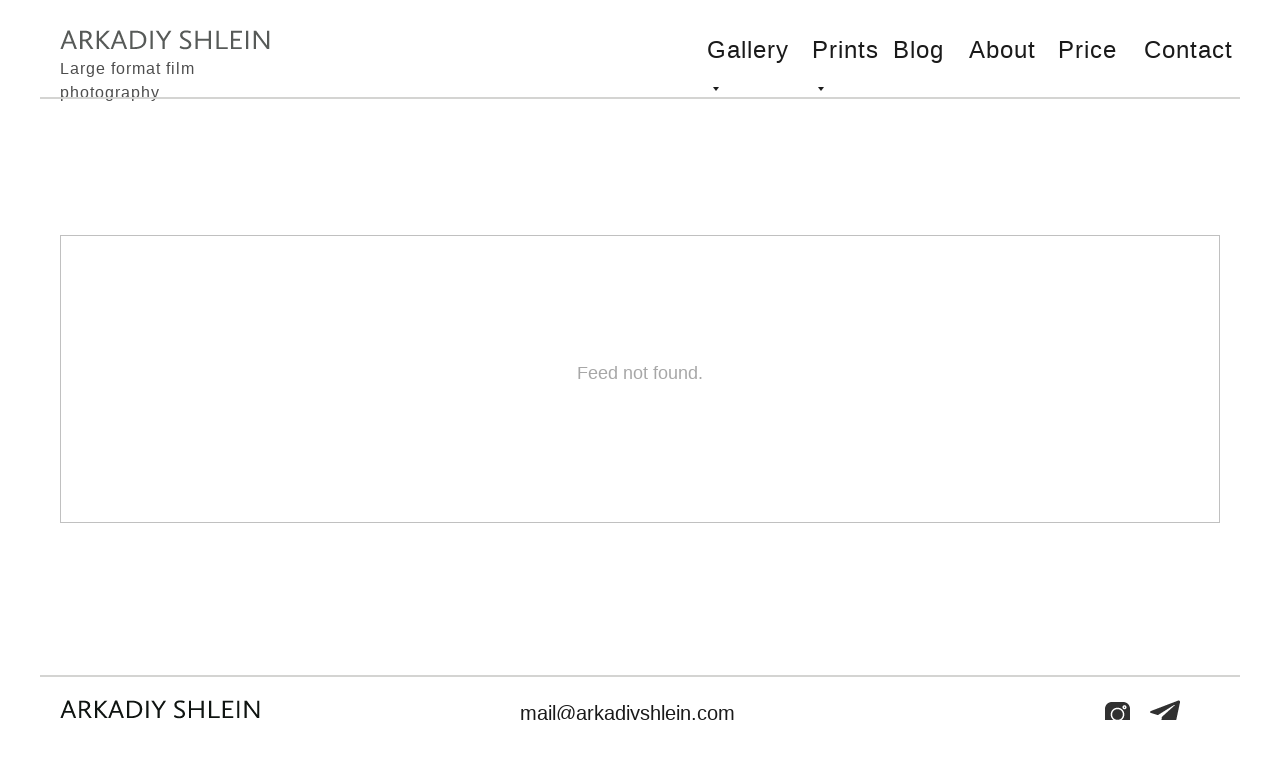

--- FILE ---
content_type: text/html; charset=UTF-8
request_url: https://arkadiyshlein.com/blog
body_size: 11741
content:
<!DOCTYPE html><html><head><meta charset="utf-8" /><meta http-equiv="Content-Type" content="text/html; charset=utf-8" /><meta name="viewport" content="width=device-width, initial-scale=1.0" /> <!--metatextblock--><title>Blog</title><meta name="description" content="Blog" /> <meta property="og:url" content="https://arkadiyshlein.com/blog" /><meta property="og:title" content="Blog" /><meta property="og:description" content="Blog" /><meta property="og:type" content="website" /><meta property="og:image" content="https://static.tildacdn.com/tild6538-6562-4132-b036-303964383163/photo.jpg" /><link rel="canonical" href="https://arkadiyshlein.com/blog"><!--/metatextblock--><meta name="format-detection" content="telephone=no" /><meta http-equiv="x-dns-prefetch-control" content="on"><link rel="dns-prefetch" href="https://ws.tildacdn.com"><link rel="dns-prefetch" href="https://static.tildacdn.com"><link rel="dns-prefetch" href="https://fonts.tildacdn.com"><link rel="shortcut icon" href="https://static.tildacdn.com/tild6463-3034-4234-b032-663139656638/favicon_1.ico" type="image/x-icon" /><link rel="apple-touch-icon" href="https://static.tildacdn.com/tild6663-3762-4530-a439-356430633630/Frame_1_19.png"><link rel="apple-touch-icon" sizes="76x76" href="https://static.tildacdn.com/tild6663-3762-4530-a439-356430633630/Frame_1_19.png"><link rel="apple-touch-icon" sizes="152x152" href="https://static.tildacdn.com/tild6663-3762-4530-a439-356430633630/Frame_1_19.png"><link rel="apple-touch-startup-image" href="https://static.tildacdn.com/tild6663-3762-4530-a439-356430633630/Frame_1_19.png"><meta name="msapplication-TileColor" content="#000000"><meta name="msapplication-TileImage" content="https://static.tildacdn.com/tild6662-3439-4565-b931-326338396532/Frame_1_19.png"><!-- Assets --><script src="https://neo.tildacdn.com/js/tilda-fallback-1.0.min.js" async charset="utf-8"></script><link rel="stylesheet" href="https://static.tildacdn.com/css/tilda-grid-3.0.min.css" type="text/css" media="all" onerror="this.loaderr='y';"/><link rel="stylesheet" href="https://static.tildacdn.com/ws/project4122420/tilda-blocks-page20478961.min.css?t=1722582139" type="text/css" media="all" onerror="this.loaderr='y';" /><link rel="stylesheet" href="https://static.tildacdn.com/css/tilda-animation-2.0.min.css" type="text/css" media="all" onerror="this.loaderr='y';" /><link rel="stylesheet" href="https://static.tildacdn.com/css/tilda-popup-1.1.min.css" type="text/css" media="print" onload="this.media='all';" onerror="this.loaderr='y';" /><noscript><link rel="stylesheet" href="https://static.tildacdn.com/css/tilda-popup-1.1.min.css" type="text/css" media="all" /></noscript><link rel="stylesheet" href="https://static.tildacdn.com/css/tilda-feed-1.0.min.css" type="text/css" media="print" onload="this.media='all';" onerror="this.loaderr='y';" /><noscript><link rel="stylesheet" href="https://static.tildacdn.com/css/tilda-feed-1.0.min.css" type="text/css" media="all" /></noscript><link rel="stylesheet" href="https://static.tildacdn.com/css/tilda-slds-1.4.min.css" type="text/css" media="print" onload="this.media='all';" onerror="this.loaderr='y';" /><noscript><link rel="stylesheet" href="https://static.tildacdn.com/css/tilda-slds-1.4.min.css" type="text/css" media="all" /></noscript><link rel="stylesheet" href="https://static.tildacdn.com/css/tilda-menusub-1.0.min.css" type="text/css" media="print" onload="this.media='all';" onerror="this.loaderr='y';" /><noscript><link rel="stylesheet" href="https://static.tildacdn.com/css/tilda-menusub-1.0.min.css" type="text/css" media="all" /></noscript><script type="text/javascript">TildaFonts = ["427","429","431","433","435"];</script><script type="text/javascript" src="https://static.tildacdn.com/js/tilda-fonts.min.js" charset="utf-8" onerror="this.loaderr='y';"></script><script nomodule src="https://static.tildacdn.com/js/tilda-polyfill-1.0.min.js" charset="utf-8"></script><script type="text/javascript">function t_onReady(func) {
if (document.readyState != 'loading') {
func();
} else {
document.addEventListener('DOMContentLoaded', func);
}
}
function t_onFuncLoad(funcName, okFunc, time) {
if (typeof window[funcName] === 'function') {
okFunc();
} else {
setTimeout(function() {
t_onFuncLoad(funcName, okFunc, time);
},(time || 100));
}
}function t_throttle(fn, threshhold, scope) {return function () {fn.apply(scope || this, arguments);};}</script><script src="https://static.tildacdn.com/js/jquery-1.10.2.min.js" charset="utf-8" onerror="this.loaderr='y';"></script> <script src="https://static.tildacdn.com/js/tilda-scripts-3.0.min.js" charset="utf-8" defer onerror="this.loaderr='y';"></script><script src="https://static.tildacdn.com/ws/project4122420/tilda-blocks-page20478961.min.js?t=1722582139" charset="utf-8" async onerror="this.loaderr='y';"></script><script src="https://static.tildacdn.com/js/tilda-lazyload-1.0.min.js" charset="utf-8" async onerror="this.loaderr='y';"></script><script src="https://static.tildacdn.com/js/tilda-animation-2.0.min.js" charset="utf-8" async onerror="this.loaderr='y';"></script><script src="https://static.tildacdn.com/js/tilda-feed-1.0.min.js" charset="utf-8" async onerror="this.loaderr='y';"></script><script src="https://static.tildacdn.com/js/tilda-slds-1.4.min.js" charset="utf-8" async onerror="this.loaderr='y';"></script><script src="https://static.tildacdn.com/js/hammer.min.js" charset="utf-8" async onerror="this.loaderr='y';"></script><script src="https://static.tildacdn.com/js/tilda-zero-1.1.min.js" charset="utf-8" async onerror="this.loaderr='y';"></script><script src="https://static.tildacdn.com/js/tilda-submenublocks-1.0.min.js" charset="utf-8" async onerror="this.loaderr='y';"></script><script src="https://static.tildacdn.com/js/tilda-menusub-1.0.min.js" charset="utf-8" async onerror="this.loaderr='y';"></script><script src="https://static.tildacdn.com/js/tilda-animation-sbs-1.0.min.js" charset="utf-8" async onerror="this.loaderr='y';"></script><script src="https://static.tildacdn.com/js/tilda-events-1.0.min.js" charset="utf-8" async onerror="this.loaderr='y';"></script>
<meta name="yandex-verification" content="01c307ddadee7270" />
<script type="text/javascript">window.dataLayer = window.dataLayer || [];</script><!-- Google Tag Manager --><script type="text/javascript">(function(w,d,s,l,i){w[l]=w[l]||[];w[l].push({'gtm.start':
new Date().getTime(),event:'gtm.js'});var f=d.getElementsByTagName(s)[0],
j=d.createElement(s),dl=l!='dataLayer'?'&l='+l:'';j.async=true;j.src=
'https://www.googletagmanager.com/gtm.js?id='+i+dl;f.parentNode.insertBefore(j,f);
})(window,document,'script','dataLayer','GTM-PN6LHDS');</script><!-- End Google Tag Manager --><!-- Global Site Tag (gtag.js) - Google Analytics --><script type="text/javascript" data-tilda-cookie-type="analytics">window.mainTracker='gtag';
window.gtagTrackerID = 'G-DQZXCD8D7G';
function gtag(){dataLayer.push(arguments);}
setTimeout(function(){ (function(w,d,s,i){
var f=d.getElementsByTagName(s)[0],
j=d.createElement(s);j.async=true;j.src='https://www.googletagmanager.com/gtag/js?id='+i;f.parentNode.insertBefore(j,f);
gtag('js', new Date());
gtag('config',i,{'anonymize_ip': true});
})(window,document,'script',window.gtagTrackerID);
}, 2000);</script><script type="text/javascript">(function () {
if((/bot|google|yandex|baidu|bing|msn|duckduckbot|teoma|slurp|crawler|spider|robot|crawling|facebook/i.test(navigator.userAgent))===false && typeof(sessionStorage)!='undefined' && sessionStorage.getItem('visited')!=='y' && document.visibilityState){
var style=document.createElement('style');
style.type='text/css';
style.innerHTML='@media screen and (min-width: 980px) {.t-records {opacity: 0;}.t-records_animated {-webkit-transition: opacity ease-in-out .2s;-moz-transition: opacity ease-in-out .2s;-o-transition: opacity ease-in-out .2s;transition: opacity ease-in-out .2s;}.t-records.t-records_visible {opacity: 1;}}';
document.getElementsByTagName('head')[0].appendChild(style);
function t_setvisRecs(){
var alr=document.querySelectorAll('.t-records');
Array.prototype.forEach.call(alr, function(el) {
el.classList.add("t-records_animated");
});
setTimeout(function () {
Array.prototype.forEach.call(alr, function(el) {
el.classList.add("t-records_visible");
});
sessionStorage.setItem("visited", "y");
}, 400);
} 
document.addEventListener('DOMContentLoaded', t_setvisRecs);
}
})();</script></head><body class="t-body" style="margin:0;"><!--allrecords--><div id="allrecords" class="t-records" data-hook="blocks-collection-content-node" data-tilda-project-id="4122420" data-tilda-page-id="20478961" data-tilda-page-alias="blog" data-tilda-formskey="59a9e34b90c8f877db1bcee70e7eb9bc" data-tilda-lazy="yes" data-tilda-root-zone="com" data-tilda-project-headcode="yes" ><!--header--><header id="t-header" class="t-records" data-hook="blocks-collection-content-node" data-tilda-project-id="4122420" data-tilda-page-id="20188853" data-tilda-formskey="59a9e34b90c8f877db1bcee70e7eb9bc" data-tilda-lazy="yes" data-tilda-root-zone="com" data-tilda-project-headcode="yes" ><div id="rec326014979" class="r t-rec t-rec_pb_0 t-screenmin-1200px" style="padding-bottom:0px; " data-animationappear="off" data-record-type="396" data-screen-min="1200px" ><!-- T396 --><style>#rec326014979 .t396__artboard {height: 100px; background-color: #ffffff; overflow: visible;}#rec326014979 .t396__filter {height: 100px; }#rec326014979 .t396__carrier{height: 100px;background-position: center center;background-attachment: scroll;background-size: cover;background-repeat: no-repeat;}@media screen and (max-width: 1199px) {#rec326014979 .t396__artboard,#rec326014979 .t396__filter,#rec326014979 .t396__carrier {}#rec326014979 .t396__filter {}#rec326014979 .t396__carrier {background-attachment: scroll;}}@media screen and (max-width: 959px) {#rec326014979 .t396__artboard,#rec326014979 .t396__filter,#rec326014979 .t396__carrier {}#rec326014979 .t396__filter {}#rec326014979 .t396__carrier {background-attachment: scroll;}}@media screen and (max-width: 639px) {#rec326014979 .t396__artboard,#rec326014979 .t396__filter,#rec326014979 .t396__carrier {}#rec326014979 .t396__filter {}#rec326014979 .t396__carrier {background-attachment: scroll;}}@media screen and (max-width: 479px) {#rec326014979 .t396__artboard,#rec326014979 .t396__filter,#rec326014979 .t396__carrier {}#rec326014979 .t396__filter {}#rec326014979 .t396__carrier {background-attachment: scroll;}} #rec326014979 .tn-elem[data-elem-id="1622278094184"] { z-index: 1; top: 30px;left: calc(50% - 600px + 20px);width: 210px;}#rec326014979 .tn-elem[data-elem-id="1622278094184"] .tn-atom { opacity: 0.7; background-position: center center;border-color: transparent ;border-style: solid ; }@media screen and (max-width: 1199px) {}@media screen and (max-width: 959px) {}@media screen and (max-width: 639px) {}@media screen and (max-width: 479px) {} #rec326014979 .tn-elem[data-elem-id="1622278256306"] { color: #1a1a1a; z-index: 2; top: 31px;left: calc(50% - 600px + 667px);width: 63px;}@media (min-width: 1200px) {#rec326014979 .tn-elem.t396__elem--anim-hidden[data-elem-id="1622278256306"] {opacity: 0;}}#rec326014979 .tn-elem[data-elem-id="1622278256306"] .tn-atom { color: #1a1a1a; font-size: 24px; font-family: 'FuturaPT',Arial,sans-serif; line-height: 1.55; font-weight: 300; letter-spacing: 1px; background-position: center center;border-color: transparent ;border-style: solid ; }@media screen and (max-width: 1199px) {}@media screen and (max-width: 959px) {}@media screen and (max-width: 639px) {}@media screen and (max-width: 479px) {} #rec326014979 .tn-elem[data-elem-id="1622278345412"] { color: #1a1a1a; z-index: 3; top: 31px;left: calc(50% - 600px + 772px);width: 51px;}@media (min-width: 1200px) {#rec326014979 .tn-elem.t396__elem--anim-hidden[data-elem-id="1622278345412"] {opacity: 0;}}#rec326014979 .tn-elem[data-elem-id="1622278345412"] .tn-atom { color: #1a1a1a; font-size: 24px; font-family: 'FuturaPT',Arial,sans-serif; line-height: 1.55; font-weight: 300; letter-spacing: 1px; background-position: center center;border-color: transparent ;border-style: solid ; }@media screen and (max-width: 1199px) {}@media screen and (max-width: 959px) {}@media screen and (max-width: 639px) {}@media screen and (max-width: 479px) {} #rec326014979 .tn-elem[data-elem-id="1622278387947"] { color: #1a1a1a; z-index: 4; top: 31px;left: calc(50% - 600px + 853px);width: 40px;}#rec326014979 .tn-elem[data-elem-id="1622278387947"] .tn-atom { color: #1a1a1a; font-size: 24px; font-family: 'FuturaPT',Arial,sans-serif; line-height: 1.55; font-weight: 300; letter-spacing: 1px; background-position: center center;border-color: transparent ;border-style: solid ; }@media screen and (max-width: 1199px) {}@media screen and (max-width: 959px) {}@media screen and (max-width: 639px) {}@media screen and (max-width: 479px) {} #rec326014979 .tn-elem[data-elem-id="1622278423786"] { color: #1a1a1a; z-index: 5; top: 31px;left: calc(50% - 600px + 929px);width: 56px;}#rec326014979 .tn-elem[data-elem-id="1622278423786"] .tn-atom { color: #1a1a1a; font-size: 24px; font-family: 'FuturaPT',Arial,sans-serif; line-height: 1.55; font-weight: 300; letter-spacing: 1px; background-position: center center;border-color: transparent ;border-style: solid ; }@media screen and (max-width: 1199px) {}@media screen and (max-width: 959px) {}@media screen and (max-width: 639px) {}@media screen and (max-width: 479px) {} #rec326014979 .tn-elem[data-elem-id="1622278443171"] { color: #1a1a1a; z-index: 6; top: 31px;left: calc(50% - 600px + 1104px);width: 70px;}#rec326014979 .tn-elem[data-elem-id="1622278443171"] .tn-atom { color: #1a1a1a; font-size: 24px; font-family: 'FuturaPT',Arial,sans-serif; line-height: 1.55; font-weight: 300; letter-spacing: 1px; background-position: center center;border-color: transparent ;border-style: solid ; }@media screen and (max-width: 1199px) {}@media screen and (max-width: 959px) {}@media screen and (max-width: 639px) {}@media screen and (max-width: 479px) {} #rec326014979 .tn-elem[data-elem-id="1622278484087"] { color: #000000; z-index: 7; top: 57px;left: calc(50% - 600px + 20px);width: 216px;}#rec326014979 .tn-elem[data-elem-id="1622278484087"] .tn-atom { color: #000000; font-size: 16px; font-family: 'FuturaPT',Arial,sans-serif; line-height: 1.55; font-weight: 300; letter-spacing: 1px; opacity: 0.7; background-position: center center;border-color: transparent ;border-style: solid ; }@media screen and (max-width: 1199px) {}@media screen and (max-width: 959px) {}@media screen and (max-width: 639px) {}@media screen and (max-width: 479px) {} #rec326014979 .tn-elem[data-elem-id="1622278773928"] { z-index: 8; top: 97px;left: calc(50% - 600px + 0px);width: 1200px;height:2px;}#rec326014979 .tn-elem[data-elem-id="1622278773928"] .tn-atom { background-color: #d4d4d2; background-position: center center;border-color: transparent ;border-style: solid ; }@media screen and (max-width: 1199px) {}@media screen and (max-width: 959px) {}@media screen and (max-width: 639px) {}@media screen and (max-width: 479px) {} #rec326014979 .tn-elem[data-elem-id="1625416173433"] { color: #1a1a1a; z-index: 9; top: 31px;left: calc(50% - 600px + 1018px);width: 56px;}#rec326014979 .tn-elem[data-elem-id="1625416173433"] .tn-atom { color: #1a1a1a; font-size: 24px; font-family: 'FuturaPT',Arial,sans-serif; line-height: 1.55; font-weight: 300; letter-spacing: 1px; background-position: center center;border-color: transparent ;border-style: solid ; }@media screen and (max-width: 1199px) {}@media screen and (max-width: 959px) {}@media screen and (max-width: 639px) {}@media screen and (max-width: 479px) {}</style><div class='t396'><div class="t396__artboard" data-artboard-recid="326014979" data-artboard-screens="320,480,640,960,1200" data-artboard-height="100" data-artboard-valign="center" data-artboard-ovrflw="visible" 
><div class="t396__carrier" data-artboard-recid="326014979"></div><div class="t396__filter" data-artboard-recid="326014979"></div><div class='t396__elem tn-elem tn-elem__3260149791622278094184' data-elem-id='1622278094184' data-elem-type='image' data-field-top-value="30" data-field-left-value="20" data-field-width-value="210" data-field-axisy-value="top" data-field-axisx-value="left" data-field-container-value="grid" data-field-topunits-value="px" data-field-leftunits-value="px" data-field-heightunits-value="" data-field-widthunits-value="px" data-field-filewidth-value="270" data-field-fileheight-value="26" 
><a class='tn-atom' href="https://arkadiyshlein.com/" ><img class='tn-atom__img t-img' data-original='https://static.tildacdn.com/tild3331-3032-4531-b933-303762323033/Arkadiy_Shlein_5.svg' alt='' imgfield='tn_img_1622278094184' /></a></div><div class='t396__elem tn-elem tn-elem__3260149791622278256306 ' data-elem-id='1622278256306' data-elem-type='text' data-field-top-value="31" data-field-left-value="667" data-field-width-value="63" data-field-axisy-value="top" data-field-axisx-value="left" data-field-container-value="grid" data-field-topunits-value="px" data-field-leftunits-value="px" data-field-heightunits-value="" data-field-widthunits-value="px" data-animate-sbs-event="hover" data-animate-sbs-opts="[{'ti':'0','mx':'0','my':'0','sx':'1','sy':'1','op':'1','ro':'0','bl':'0','ea':'','dt':'0'}]" 
><div class='tn-atom'><a href="#submenu:gallery"style="color: inherit">Gallery</a></div> </div><div class='t396__elem tn-elem tn-elem__3260149791622278345412 ' data-elem-id='1622278345412' data-elem-type='text' data-field-top-value="31" data-field-left-value="772" data-field-width-value="51" data-field-axisy-value="top" data-field-axisx-value="left" data-field-container-value="grid" data-field-topunits-value="px" data-field-leftunits-value="px" data-field-heightunits-value="" data-field-widthunits-value="px" data-animate-sbs-event="hover" data-animate-sbs-opts="[{'ti':'0','mx':'0','my':'0','sx':'1','sy':'1','op':'1','ro':'0','bl':'0','ea':'','dt':'0'},{'ti':0,'mx':'0','my':'0','sx':'1','sy':'1','op':0.7,'ro':'0','bl':'0','ea':'','dt':'0'},{'ti':1000,'mx':'0','my':'0','sx':'1','sy':'1','op':1,'ro':'0','bl':'0','ea':'','dt':'0'}]" 
><div class='tn-atom'><a href="#submenu:prints"style="color: inherit">Prints</a></div> </div><div class='t396__elem tn-elem tn-elem__3260149791622278387947' data-elem-id='1622278387947' data-elem-type='text' data-field-top-value="31" data-field-left-value="853" data-field-width-value="40" data-field-axisy-value="top" data-field-axisx-value="left" data-field-container-value="grid" data-field-topunits-value="px" data-field-leftunits-value="px" data-field-heightunits-value="" data-field-widthunits-value="px"
><div class='tn-atom'><a href="http://arkadiyshlein.com/blog"style="color: inherit">Blog</a></div> </div><div class='t396__elem tn-elem tn-elem__3260149791622278423786' data-elem-id='1622278423786' data-elem-type='text' data-field-top-value="31" data-field-left-value="929" data-field-width-value="56" data-field-axisy-value="top" data-field-axisx-value="left" data-field-container-value="grid" data-field-topunits-value="px" data-field-leftunits-value="px" data-field-heightunits-value="" data-field-widthunits-value="px"
><div class='tn-atom'><a href="http://arkadiyshlein.com/about"style="color: inherit">About</a></div> </div><div class='t396__elem tn-elem tn-elem__3260149791622278443171' data-elem-id='1622278443171' data-elem-type='text' data-field-top-value="31" data-field-left-value="1104" data-field-width-value="70" data-field-axisy-value="top" data-field-axisx-value="left" data-field-container-value="grid" data-field-topunits-value="px" data-field-leftunits-value="px" data-field-heightunits-value="" data-field-widthunits-value="px"
><div class='tn-atom'><a href="http://arkadiyshlein.com/contact"style="color: inherit">Contact</a></div> </div><div class='t396__elem tn-elem tn-elem__3260149791622278484087' data-elem-id='1622278484087' data-elem-type='text' data-field-top-value="57" data-field-left-value="20" data-field-width-value="216" data-field-axisy-value="top" data-field-axisx-value="left" data-field-container-value="grid" data-field-topunits-value="px" data-field-leftunits-value="px" data-field-heightunits-value="" data-field-widthunits-value="px"
><div class='tn-atom'><a href="https://arkadiyshlein.com/"style="color: inherit">Large format film photography</a></div> </div><div class='t396__elem tn-elem tn-elem__3260149791622278773928' data-elem-id='1622278773928' data-elem-type='shape' data-field-top-value="97" data-field-left-value="0" data-field-height-value="2" data-field-width-value="1200" data-field-axisy-value="top" data-field-axisx-value="left" data-field-container-value="grid" data-field-topunits-value="px" data-field-leftunits-value="px" data-field-heightunits-value="px" data-field-widthunits-value="px"
><div class='tn-atom' ></div></div><div class='t396__elem tn-elem tn-elem__3260149791625416173433' data-elem-id='1625416173433' data-elem-type='text' data-field-top-value="31" data-field-left-value="1018" data-field-width-value="56" data-field-axisy-value="top" data-field-axisx-value="left" data-field-container-value="grid" data-field-topunits-value="px" data-field-leftunits-value="px" data-field-heightunits-value="" data-field-widthunits-value="px"
><div class='tn-atom'><a href="https://arkadiyshlein.com/price"style="color: inherit">Price</a></div> </div></div> </div> <script>t_onReady(function () {
t_onFuncLoad('t396_init', function () {
t396_init('326014979');
});
});</script><!-- /T396 --></div><div id="rec332093699" class="r t-rec" style=" " data-animationappear="off" data-record-type="794" ><!-- T794 --><div class="t794" data-tooltip-hook="#submenu:gallery" data-tooltip-margin="-40px" data-add-arrow="on"><div class="t794__tooltip-menu"><div class="t794__tooltip-menu-corner" ></div><div class="t794__content"><ul class="t794__list" role="menu" aria-label=""><li class="t794__list_item t-submenublocks__item t-name t-name_xs"><a class="t794__typo t794__typo_332093699 t794__link t-name t-name_xs" 
role="menuitem" 
href="/gallerybw" 
style="font-weight:300;font-family:'FuturaPT';" data-menu-item-number="1">Black and white</a></li><li class="t794__list_item t-submenublocks__item t-name t-name_xs"><a class="t794__typo t794__typo_332093699 t794__link t-name t-name_xs" 
role="menuitem" 
href="/gallery" 
style="font-weight:300;font-family:'FuturaPT';" data-menu-item-number="2">Color</a></li></ul></div></div></div><script>t_onReady(function() {
t_onFuncLoad('t794_init', function() {
t794_init('332093699');
});
});</script><style>#rec332093699 .t794__tooltip-menu,
a[data-tooltip-menu-id="332093699"] + .t794__tooltip-menu {
background-color:#ffffff; text-align:center; max-width:200px; border-radius:3px; }
#rec332093699 .t794__content {
background-color: #ffffff;
border-radius:3px; }
#rec332093699 .t794__tooltip-menu-corner {
background-color: #ffffff;
top: -6.5px;
border-color: #eee;
border-width: 0;
border-style: none;
}
@media screen and (max-width: 980px) {
a[data-tooltip-menu-id="332093699"] + .t794__tooltip-menu {
max-width: 100%;
}
}</style><style></style><style>#rec332093699 .t794__tooltip-menu,a[data-tooltip-menu-id="332093699"] + .t794__tooltip-menu {box-shadow: 0px 0px 7px rgba(0,0,0,0.2);}</style></div><div id="rec332094381" class="r t-rec" style=" " data-animationappear="off" data-record-type="794" ><!-- T794 --><div class="t794" data-tooltip-hook="#submenu:prints" data-tooltip-margin="-40px" data-add-arrow="on"><div class="t794__tooltip-menu"><div class="t794__tooltip-menu-corner" ></div><div class="t794__content"><ul class="t794__list" role="menu" aria-label=""><li class="t794__list_item t-submenublocks__item t-name t-name_xs"><a class="t794__typo t794__typo_332094381 t794__link t-name t-name_xs" 
role="menuitem" 
href="/printsbw" 
style="font-weight:300;font-family:'FuturaPT';" data-menu-item-number="1">Black and white</a></li><li class="t794__list_item t-submenublocks__item t-name t-name_xs"><a class="t794__typo t794__typo_332094381 t794__link t-name t-name_xs" 
role="menuitem" 
href="/printscolor" 
style="font-weight:300;font-family:'FuturaPT';" data-menu-item-number="2">Color</a></li></ul></div></div></div><script>t_onReady(function() {
t_onFuncLoad('t794_init', function() {
t794_init('332094381');
});
});</script><style>#rec332094381 .t794__tooltip-menu,
a[data-tooltip-menu-id="332094381"] + .t794__tooltip-menu {
background-color:#ffffff; text-align:center; max-width:200px; border-radius:3px; }
#rec332094381 .t794__content {
background-color: #ffffff;
border-radius:3px; }
#rec332094381 .t794__tooltip-menu-corner {
background-color: #ffffff;
top: -6.5px;
border-color: #eee;
border-width: 0;
border-style: none;
}
@media screen and (max-width: 980px) {
a[data-tooltip-menu-id="332094381"] + .t794__tooltip-menu {
max-width: 100%;
}
}</style><style></style><style>#rec332094381 .t794__tooltip-menu,a[data-tooltip-menu-id="332094381"] + .t794__tooltip-menu {box-shadow: 0px 0px 7px rgba(0,0,0,0.2);}</style></div><div id="rec332095173" class="r t-rec t-screenmax-1200px" style=" " data-animationappear="off" data-record-type="309" data-screen-max="1200px" ><!-- T280 --><div id="nav332095173marker"></div><div id="nav332095173" class="t280 " data-menu="yes" data-appearoffset="" ><div class="t280__container t280__positionfixed" style=""><div class="t280__container__bg" style="background-color: rgba(255,255,255,1);" data-bgcolor-hex="#ffffff" data-bgcolor-rgba="rgba(255,255,255,1)" data-navmarker="nav332095173marker" data-appearoffset="" data-bgopacity="1" data-bgcolor-rgba-afterscroll="rgba(255,255,255,1)" data-bgopacity2="1" data-menushadow="" data-menushadow-css=""></div><div class="t280__menu__content "><div class="t280__logo__container" style="min-height:80px;"><div class="t280__logo__content"><a class="t280__logo" href="https://arkadiyshlein.com/" ><img class="t280__logo__img" 
src="https://static.tildacdn.com/tild3162-6636-4234-a266-353462306434/Arkadiy_Shlein_5.svg" 
imgfield="img" 
style="height: 20px;"
alt="Sitename"
></a></div></div><button type="button" 
class="t-menuburger t-menuburger_first " 
aria-label="Навигационное меню" 
aria-expanded="false"><span style="background-color:#000000;"></span><span style="background-color:#000000;"></span><span style="background-color:#000000;"></span><span style="background-color:#000000;"></span></button><script>function t_menuburger_init(recid) {
var rec = document.querySelector('#rec' + recid);
if (!rec) return;
var burger = rec.querySelector('.t-menuburger');
if (!burger) return;
var isSecondStyle = burger.classList.contains('t-menuburger_second');
if (isSecondStyle && !window.isMobile && !('ontouchend' in document)) {
burger.addEventListener('mouseenter', function() {
if (burger.classList.contains('t-menuburger-opened')) return;
burger.classList.remove('t-menuburger-unhovered');
burger.classList.add('t-menuburger-hovered');
});
burger.addEventListener('mouseleave', function() {
if (burger.classList.contains('t-menuburger-opened')) return;
burger.classList.remove('t-menuburger-hovered');
burger.classList.add('t-menuburger-unhovered');
setTimeout(function() {
burger.classList.remove('t-menuburger-unhovered');
}, 300);
});
}
burger.addEventListener('click', function() {
if (!burger.closest('.tmenu-mobile') &&
!burger.closest('.t450__burger_container') &&
!burger.closest('.t466__container') &&
!burger.closest('.t204__burger') &&
!burger.closest('.t199__js__menu-toggler')) {
burger.classList.toggle('t-menuburger-opened');
burger.classList.remove('t-menuburger-unhovered');
}
});
var menu = rec.querySelector('[data-menu="yes"]');
if (!menu) return;
var menuLinks = menu.querySelectorAll('.t-menu__link-item');
var submenuClassList = ['t978__menu-link_hook', 't978__tm-link', 't966__tm-link', 't794__tm-link', 't-menusub__target-link'];
Array.prototype.forEach.call(menuLinks, function (link) {
link.addEventListener('click', function () {
var isSubmenuHook = submenuClassList.some(function (submenuClass) {
return link.classList.contains(submenuClass);
});
if (isSubmenuHook) return;
burger.classList.remove('t-menuburger-opened');
});
});
menu.addEventListener('clickedAnchorInTooltipMenu', function () {
burger.classList.remove('t-menuburger-opened');
});
}
t_onReady(function() {
t_onFuncLoad('t_menuburger_init', function(){t_menuburger_init('332095173');});
});</script><style>.t-menuburger {
position: relative;
flex-shrink: 0;
width: 28px;
height: 20px;
padding: 0;
border: none;
background-color: transparent;
outline: none;
-webkit-transform: rotate(0deg);
transform: rotate(0deg);
transition: transform .5s ease-in-out;
cursor: pointer;
z-index: 999;
}
/*---menu burger lines---*/
.t-menuburger span {
display: block;
position: absolute;
width: 100%;
opacity: 1;
left: 0;
-webkit-transform: rotate(0deg);
transform: rotate(0deg);
transition: .25s ease-in-out;
height: 3px;
background-color: #000;
}
.t-menuburger span:nth-child(1) {
top: 0px;
}
.t-menuburger span:nth-child(2),
.t-menuburger span:nth-child(3) {
top: 8px;
}
.t-menuburger span:nth-child(4) {
top: 16px;
}
/*menu burger big*/
.t-menuburger__big {
width: 42px;
height: 32px;
}
.t-menuburger__big span {
height: 5px;
}
.t-menuburger__big span:nth-child(2),
.t-menuburger__big span:nth-child(3) {
top: 13px;
}
.t-menuburger__big span:nth-child(4) {
top: 26px;
}
/*menu burger small*/
.t-menuburger__small {
width: 22px;
height: 14px;
}
.t-menuburger__small span {
height: 2px;
}
.t-menuburger__small span:nth-child(2),
.t-menuburger__small span:nth-child(3) {
top: 6px;
}
.t-menuburger__small span:nth-child(4) {
top: 12px;
}
/*menu burger opened*/
.t-menuburger-opened span:nth-child(1) {
top: 8px;
width: 0%;
left: 50%;
}
.t-menuburger-opened span:nth-child(2) {
-webkit-transform: rotate(45deg);
transform: rotate(45deg);
}
.t-menuburger-opened span:nth-child(3) {
-webkit-transform: rotate(-45deg);
transform: rotate(-45deg);
}
.t-menuburger-opened span:nth-child(4) {
top: 8px;
width: 0%;
left: 50%;
}
.t-menuburger-opened.t-menuburger__big span:nth-child(1) {
top: 6px;
}
.t-menuburger-opened.t-menuburger__big span:nth-child(4) {
top: 18px;
}
.t-menuburger-opened.t-menuburger__small span:nth-child(1),
.t-menuburger-opened.t-menuburger__small span:nth-child(4) {
top: 6px;
}
/*---menu burger first style---*/
@media (hover), (min-width:0\0) {
.t-menuburger_first:hover span:nth-child(1) {
transform: translateY(1px);
}
.t-menuburger_first:hover span:nth-child(4) {
transform: translateY(-1px);
}
.t-menuburger_first.t-menuburger__big:hover span:nth-child(1) {
transform: translateY(3px);
}
.t-menuburger_first.t-menuburger__big:hover span:nth-child(4) {
transform: translateY(-3px);
}
}
/*---menu burger second style---*/
.t-menuburger_second span:nth-child(2),
.t-menuburger_second span:nth-child(3) {
width: 80%;
left: 20%;
right: 0;
}
@media (hover), (min-width:0\0) {
.t-menuburger_second.t-menuburger-hovered span:nth-child(2),
.t-menuburger_second.t-menuburger-hovered span:nth-child(3) {
animation: t-menuburger-anim 0.3s ease-out normal forwards;
}
.t-menuburger_second.t-menuburger-unhovered span:nth-child(2),
.t-menuburger_second.t-menuburger-unhovered span:nth-child(3) {
animation: t-menuburger-anim2 0.3s ease-out normal forwards;
}
}
.t-menuburger_second.t-menuburger-opened span:nth-child(2),
.t-menuburger_second.t-menuburger-opened span:nth-child(3){
left: 0;
right: 0;
width: 100%!important;
}
/*---menu burger third style---*/
.t-menuburger_third span:nth-child(4) {
width: 70%;
left: unset;
right: 0;
}
@media (hover), (min-width:0\0) {
.t-menuburger_third:not(.t-menuburger-opened):hover span:nth-child(4) {
width: 100%;
}
}
.t-menuburger_third.t-menuburger-opened span:nth-child(4) {
width: 0!important;
right: 50%;
}
/*---menu burger fourth style---*/
.t-menuburger_fourth {
height: 12px;
}
.t-menuburger_fourth.t-menuburger__small {
height: 8px;
}
.t-menuburger_fourth.t-menuburger__big {
height: 18px;
}
.t-menuburger_fourth span:nth-child(2),
.t-menuburger_fourth span:nth-child(3) {
top: 4px;
opacity: 0;
}
.t-menuburger_fourth span:nth-child(4) {
top: 8px;
}
.t-menuburger_fourth.t-menuburger__small span:nth-child(2),
.t-menuburger_fourth.t-menuburger__small span:nth-child(3) {
top: 3px;
}
.t-menuburger_fourth.t-menuburger__small span:nth-child(4) {
top: 6px;
}
.t-menuburger_fourth.t-menuburger__small span:nth-child(2),
.t-menuburger_fourth.t-menuburger__small span:nth-child(3) {
top: 3px;
}
.t-menuburger_fourth.t-menuburger__small span:nth-child(4) {
top: 6px;
}
.t-menuburger_fourth.t-menuburger__big span:nth-child(2),
.t-menuburger_fourth.t-menuburger__big span:nth-child(3) {
top: 6px;
}
.t-menuburger_fourth.t-menuburger__big span:nth-child(4) {
top: 12px;
}
@media (hover), (min-width:0\0) {
.t-menuburger_fourth:not(.t-menuburger-opened):hover span:nth-child(1) {
transform: translateY(1px);
}
.t-menuburger_fourth:not(.t-menuburger-opened):hover span:nth-child(4) {
transform: translateY(-1px);
}
.t-menuburger_fourth.t-menuburger__big:not(.t-menuburger-opened):hover span:nth-child(1) {
transform: translateY(3px);
}
.t-menuburger_fourth.t-menuburger__big:not(.t-menuburger-opened):hover span:nth-child(4) {
transform: translateY(-3px);
}
}
.t-menuburger_fourth.t-menuburger-opened span:nth-child(1),
.t-menuburger_fourth.t-menuburger-opened span:nth-child(4) {
top: 4px;
}
.t-menuburger_fourth.t-menuburger-opened span:nth-child(2),
.t-menuburger_fourth.t-menuburger-opened span:nth-child(3) {
opacity: 1;
}
/*---menu burger animations---*/
@keyframes t-menuburger-anim {
0% {
width: 80%;
left: 20%;
right: 0;
}
50% {
width: 100%;
left: 0;
right: 0;
}
100% {
width: 80%;
left: 0;
right: 20%;
}
}
@keyframes t-menuburger-anim2 {
0% {
width: 80%;
left: 0;
}
50% {
width: 100%;
right: 0;
left: 0;
}
100% {
width: 80%;
left: 20%;
right: 0;
}
}</style> </div></div><div class="t280__menu__wrapper "><div class="t280__menu__bg" style="background-color:#ffffff; opacity:1;"></div><div class="t280__menu__container"><nav class="t280__menu t-width t-width_6"><ul role="list" class="t280__list t-menu__list"><li class="t280__menu__item"><a class="t280__menu__link t-title t-title_xl t-menu__link-item t280__menu__link_submenu" 
href=""
aria-expanded="false" role="button" data-menu-submenu-hook="link_sub1_332095173" 
>Gallery</a></li><div class="t-menusub" data-submenu-hook="link_sub1_332095173" data-submenu-margin="15px" data-add-submenu-arrow=""><div class="t-menusub__menu"><div class="t-menusub__content"><ul role="list" class="t-menusub__list"><li class="t-menusub__list-item t-name t-name_xs"><a class="t-menusub__link-item t-name t-name_xs" 
href="/page20632789.html" data-menu-item-number="1">Black and white</a></li><li class="t-menusub__list-item t-name t-name_xs"><a class="t-menusub__link-item t-name t-name_xs" 
href="/page20360788.html" data-menu-item-number="1">Color</a></li></ul></div></div></div><li class="t280__menu__item"><a class="t280__menu__link t-title t-title_xl t-menu__link-item t280__menu__link_submenu" 
href=""
aria-expanded="false" role="button" data-menu-submenu-hook="link_sub2_332095173" 
>Prints</a></li><div class="t-menusub" data-submenu-hook="link_sub2_332095173" data-submenu-margin="15px" data-add-submenu-arrow=""><div class="t-menusub__menu"><div class="t-menusub__content"><ul role="list" class="t-menusub__list"><li class="t-menusub__list-item t-name t-name_xs"><a class="t-menusub__link-item t-name t-name_xs" 
href="/page20465502.html" data-menu-item-number="2">Black and white</a></li><li class="t-menusub__list-item t-name t-name_xs"><a class="t-menusub__link-item t-name t-name_xs" 
href="/page20466482.html" data-menu-item-number="2">Color</a></li></ul></div></div></div><li class="t280__menu__item"><a class="t280__menu__link t-title t-title_xl t-menu__link-item" 
href="/blog" data-menu-submenu-hook="" 
>Blog</a></li><li class="t280__menu__item"><a class="t280__menu__link t-title t-title_xl t-menu__link-item" 
href="/about" data-menu-submenu-hook="" 
>About</a></li><li class="t280__menu__item"><a class="t280__menu__link t-title t-title_xl t-menu__link-item" 
href="/price" data-menu-submenu-hook="" 
>Price</a></li><li class="t280__menu__item"><a class="t280__menu__link t-title t-title_xl t-menu__link-item" 
href="/contact" data-menu-submenu-hook="" 
>Contact</a></li></ul></nav><div class="t280__bottom t-width t-width_6"><div class="t-sociallinks"><ul role="list" class="t-sociallinks__wrapper" aria-label="Соц. сети"><!-- new soclinks --><li class="t-sociallinks__item t-sociallinks__item_instagram"><a href="https://instagram.com/arkadiy.shlein" target="_blank" rel="nofollow" aria-label="instagram" style="width: 30px; height: 30px;"><svg class="t-sociallinks__svg" role="presentation" width=30px height=30px viewBox="0 0 100 100" fill="none" xmlns="http://www.w3.org/2000/svg"><path fill-rule="evenodd" clip-rule="evenodd" d="M50 100C77.6142 100 100 77.6142 100 50C100 22.3858 77.6142 0 50 0C22.3858 0 0 22.3858 0 50C0 77.6142 22.3858 100 50 100ZM25 39.3918C25 31.4558 31.4566 25 39.3918 25H60.6082C68.5442 25 75 31.4566 75 39.3918V60.8028C75 68.738 68.5442 75.1946 60.6082 75.1946H39.3918C31.4558 75.1946 25 68.738 25 60.8028V39.3918ZM36.9883 50.0054C36.9883 42.8847 42.8438 37.0922 50.0397 37.0922C57.2356 37.0922 63.0911 42.8847 63.0911 50.0054C63.0911 57.1252 57.2356 62.9177 50.0397 62.9177C42.843 62.9177 36.9883 57.1252 36.9883 50.0054ZM41.7422 50.0054C41.7422 54.5033 45.4641 58.1638 50.0397 58.1638C54.6153 58.1638 58.3372 54.5041 58.3372 50.0054C58.3372 45.5066 54.6145 41.8469 50.0397 41.8469C45.4641 41.8469 41.7422 45.5066 41.7422 50.0054ZM63.3248 39.6355C65.0208 39.6355 66.3956 38.2606 66.3956 36.5646C66.3956 34.8687 65.0208 33.4938 63.3248 33.4938C61.6288 33.4938 60.2539 34.8687 60.2539 36.5646C60.2539 38.2606 61.6288 39.6355 63.3248 39.6355Z" fill="#000000"/></svg></a></li>&nbsp;<li class="t-sociallinks__item t-sociallinks__item_telegram"><a href="tg://resolve?domain=arkadiy_shlein" target="_blank" rel="nofollow" aria-label="telegram" style="width: 30px; height: 30px;"><svg class="t-sociallinks__svg" role="presentation" width=30px height=30px viewBox="0 0 100 100" fill="none" xmlns="http://www.w3.org/2000/svg"><path fill-rule="evenodd" clip-rule="evenodd" d="M50 100c27.614 0 50-22.386 50-50S77.614 0 50 0 0 22.386 0 50s22.386 50 50 50Zm21.977-68.056c.386-4.38-4.24-2.576-4.24-2.576-3.415 1.414-6.937 2.85-10.497 4.302-11.04 4.503-22.444 9.155-32.159 13.734-5.268 1.932-2.184 3.864-2.184 3.864l8.351 2.577c3.855 1.16 5.91-.129 5.91-.129l17.988-12.238c6.424-4.38 4.882-.773 3.34.773l-13.49 12.882c-2.056 1.804-1.028 3.35-.129 4.123 2.55 2.249 8.82 6.364 11.557 8.16.712.467 1.185.778 1.292.858.642.515 4.111 2.834 6.424 2.319 2.313-.516 2.57-3.479 2.57-3.479l3.083-20.226c.462-3.511.993-6.886 1.417-9.582.4-2.546.705-4.485.767-5.362Z" fill="#000000"/></svg></a></li><!-- /new soclinks --></ul></div></div></div></div></div><style>@media screen and (max-width: 980px) {
#rec332095173 .t280__main_opened .t280__menu__content {
background-color:#ffffff!important; opacity:1!important;
}
}</style><script>t_onReady(function() {
t_onFuncLoad('t280_showMenu', function () {
t280_showMenu('332095173');
});
t_onFuncLoad('t280_changeSize', function () {
t280_changeSize('332095173');
});
t_onFuncLoad('t280_highlight', function () {
t280_highlight();
});
});
t_onFuncLoad('t280_changeSize', function(){
window.addEventListener('resize', t_throttle(function() {
t280_changeSize('332095173');
}));
});
t_onReady(function() {
t_onFuncLoad('t280_changeBgOpacityMenu', function(){
t280_changeBgOpacityMenu('332095173');
window.addEventListener('scroll', t_throttle(function(){t280_changeBgOpacityMenu('332095173');}));
});
});</script><style>#rec332095173 .t-menu__link-item{
}
@supports (overflow:-webkit-marquee) and (justify-content:inherit)
{
#rec332095173 .t-menu__link-item,
#rec332095173 .t-menu__link-item.t-active {
opacity: 1 !important;
}
}</style><script>t_onReady(function () {
setTimeout(function(){
t_onFuncLoad('t_menusub_init', function() {
t_menusub_init('332095173');
});
}, 500);
});</script><style>@media screen and (max-width: 980px) {
#rec332095173 .t-menusub__menu .t-menusub__link-item {
color:#000000 !important;
}
#rec332095173 .t-menusub__menu .t-menusub__link-item.t-active {
color:#000000 !important;
}
}</style><style> #rec332095173 a.t-menusub__link-item { font-weight: 300; font-family: 'FuturaPT'; }</style><style> #rec332095173 .t280__logo__content .t-title { font-size: 18px; color: #000000; font-weight: 500; text-transform: uppercase; letter-spacing: 2px; } #rec332095173 a.t280__menu__link { color: #000000; font-weight: 300; font-family: 'FuturaPT'; }</style><style> #rec332095173 .t280__logo { font-size: 18px; color: #000000; font-weight: 500; text-transform: uppercase; letter-spacing: 2px; }</style><!--[if IE 8]><style>#rec332095173 .t280__container__bg {
filter: progid:DXImageTransform.Microsoft.gradient(startColorStr='#D9ffffff', endColorstr='#D9ffffff');
}</style><![endif]--></div></header><!--/header--><div id="rec330702778" class="r t-rec t-rec_pt_135 t-rec_pb_135" style="padding-top:135px;padding-bottom:135px; " data-animationappear="off" data-record-type="897" ><!-- t897 --><!-- @classes t-descr t-descr_xxs t-descr_sm t-title t-title_xxs t-text t-text_md t-heading t-heading_lg t-name t-uptitle t-uptitle_sm t-uptitle_xs t-name_md t-btn t-btn_xs t-btn_sm t-btn_md --><div class="t897"><!-- grid container start --><div class="js-feed t-feed t-feed_col" data-feed-grid-type="col" data-feed-recid="330702778"><div class="t-feed__container t897__container" ><div class="js-feed-parts-select-container t-col t-col_12" ></div></div><!-- preloader els --><div class="js-feed-preloader t-feed__post-preloader_col t-feed__post-preloader__container_hidden t897__container t-feed__container_mobile-grid" ><div class="t-feed__post-preloader t-feed__grid-col t-col t-col_4"><div class="t-feed__post-preloader__img"></div><div class="t-feed__post-preloader__text"></div><div class="t-feed__post-preloader__text"></div><div class="t-feed__post-preloader__text"></div></div><div class="t-feed__post-preloader t-feed__grid-col t-col t-col_4"><div class="t-feed__post-preloader__img"></div><div class="t-feed__post-preloader__text"></div><div class="t-feed__post-preloader__text"></div><div class="t-feed__post-preloader__text"></div></div><div class="t-feed__post-preloader t-feed__grid-col t-col t-col_4"><div class="t-feed__post-preloader__img"></div><div class="t-feed__post-preloader__text"></div><div class="t-feed__post-preloader__text"></div><div class="t-feed__post-preloader__text"></div></div><div class="t-clear t-feed__grid-separator" ></div><div class="t-feed__post-preloader t-feed__grid-col t-col t-col_4"><div class="t-feed__post-preloader__img"></div><div class="t-feed__post-preloader__text"></div><div class="t-feed__post-preloader__text"></div><div class="t-feed__post-preloader__text"></div></div><div class="t-feed__post-preloader t-feed__grid-col t-col t-col_4"><div class="t-feed__post-preloader__img"></div><div class="t-feed__post-preloader__text"></div><div class="t-feed__post-preloader__text"></div><div class="t-feed__post-preloader__text"></div></div><div class="t-feed__post-preloader t-feed__grid-col t-col t-col_4"><div class="t-feed__post-preloader__img"></div><div class="t-feed__post-preloader__text"></div><div class="t-feed__post-preloader__text"></div><div class="t-feed__post-preloader__text"></div></div></div><!-- preloader els end --><ul role="list" class="js-feed-container t-feed__container t897__container t-feed__container_mobile-grid" data-feed-show-slice="1"></ul></div><!-- grid container end --></div><style type="text/css">/* Feed part switch buttons styles */
#rec330702778 .t-feed__parts-switch-btn {
border:1px solid #000000;
border-radius: 40px; }
#rec330702778 .t-feed__parts-switch-btn span,
#rec330702778 .t-feed__parts-switch-btn a {
color:#000000;
padding: 6px 18px 6px;
border-radius: 40px; }
#rec330702778 .t-feed__parts-switch-btn.t-active {
background-color: #000000;
}
#rec330702778 .t-feed__parts-switch-btn.t-active span,
#rec330702778 .t-feed__parts-switch-btn.t-active a {
color:#ffffff !important; }</style><style type="text/css">#rec330702778 .t-feed__post-popup__cover-wrapper .t-slds__bullet_active .t-slds__bullet_body,
#rec330702778 .t-feed__post-popup__cover-wrapper .t-slds__bullet:hover .t-slds__bullet_body {
background-color: #222 !important;
}</style><style> #rec330702778 .t-feed__parts-switch-btn { color: #000000; font-weight: 400; }</style><!-- news setup start --><script type="text/javascript">t_onReady(function(){
var separator_optsObj = {
height: '',
color: '',
opacity: '',
hideSeparator: false };
var popup_optsObj = {
popupBgColor: '#ffffff',
overlayBgColorRgba: 'rgba(255,255,255,1)',
closeText: '',
iconColor: '#000000',
popupStat: '',
titleColor: '',
textColor: '',
subtitleColor: '',
datePos: 'aftertext',
partsPos: 'aftertext',
imagePos: 'aftertitle',
inTwoColumns: false,
zoom: false,
styleRelevants: '',
methodRelevants: '',
titleRelevants: '',
showRelevants: '',
shareStyle: '',
shareBg: '',
isShare: false,
shareServices: '',
shareFBToken: '',
showDate: true,
bgSize: 'cover'
};
var arrowtop_optsObj = {
isShow: false,
style: '',
color: '',
bottom: '',
left: '',
right: ''
};
var parts_optsObj = {
partsBgColor: '',
partsBorderSize: '1px',
partsBorderColor: '#000000',
align: 'center'
};
var gallery_optsObj = {
control: '',
arrowSize: '',
arrowBorderSize: '',
arrowColor: '',
arrowColorHover: '',
arrowBg: '',
arrowBgHover: '',
arrowBgOpacity: '',
arrowBgOpacityHover: '',
showBorder: '',
dotsWidth: '',
dotsBg: '',
dotsActiveBg: '',
dotsBorderSize: ''
};
var btnAllPosts_optsObj = {
text: '',
link: '',
target: ''
};
var colWithBg_optsObj = {
paddingSize: '',
background: '#ffffff',
borderRadius: '',
shadow: '',
shadowSize: '',
shadowOpacity: '',
shadowHover: '',
shadowSizeHover: '',
shadowOpacityHover: '',
shadowShiftyHover: ''
};
var options = {
feeduid: '403685128381',
previewmode: 'yes',
align: 'left',
amountOfPosts: '',
reverse: 'desc',
blocksInRow: '3',
blocksClass: 't-feed__grid-col t-col t-col_4',
blocksWidth: '360',
colClass: '12',
prefixClass: '',
vindent: '',
dateFormat: '4',
timeFormat: '',
imageRatio: '75',
hasOriginalAspectRatio: false,
imageHeight: '',
imageWidth: '',
dateFilter: 'all',
showPartAll: true,
showImage:true,
showShortDescr:true,
showParts:true,
showDate:true,
hideFeedParts: false,
parts_opts: parts_optsObj,
btnsAlign: false,
colWithBg: colWithBg_optsObj,
separator: separator_optsObj,
btnAllPosts: btnAllPosts_optsObj,
popup_opts: popup_optsObj,
arrowtop_opts: arrowtop_optsObj,
gallery: gallery_optsObj,
amountOfSymbols: '',
bbtnStyle: 'color:#ffffff;background-color:#000000;border-radius:3px; -moz-border-radius:3px; -webkit-border-radius:3px;',
btnStyle: 'color:#000000;border:1px solid #000000;background-color:#ffffff;border-radius:5px; -moz-border-radius:5px; -webkit-border-radius:5px;',
btnTextColor: '#000000',
btnType: '',
btnSize: 'sm',
btnText: '',
btnReadMore: '',
isHorizOnMob:false,
itemsAnim: '',
datePosPs: 'beforetitle',
partsPosPs: 'beforetitle',
imagePosPs: 'beforetitle',
datePos: 'afterdescr',
partsPos: 'onimage',
imagePos: 'beforetitle' };
t_onFuncLoad('t_feed_init', function() {
t_feed_init('330702778', options);
});
var rec = document.getElementById('rec330702778');
if (!rec) return;
var allRecords = document.getElementById('allrecords');
if (!allRecords.getAttribute('data-tilda-mode') && (window.lazy === 'y' || allRecords.getAttribute('data-tilda-lazy') === 'yes')) {
t_onFuncLoad('t_lazyload_update', function () {
var container = rec.querySelector('.js-feed-container.t897__container_mobile-flex');
if(!container) return
container.addEventListener('scroll', t_throttle(function () {
t_lazyload_update();
}));
});
}
});</script><!-- news setup end --></div><!--footer--><footer id="t-footer" class="t-records" data-hook="blocks-collection-content-node" data-tilda-project-id="4122420" data-tilda-page-id="20188872" data-tilda-formskey="59a9e34b90c8f877db1bcee70e7eb9bc" data-tilda-lazy="yes" data-tilda-root-zone="com" data-tilda-project-headcode="yes" ><div id="rec326015313" class="r t-rec" style=" " data-animationappear="off" data-record-type="396" ><!-- T396 --><style>#rec326015313 .t396__artboard {height: 130px; background-color: #ffffff; }#rec326015313 .t396__filter {height: 130px; }#rec326015313 .t396__carrier{height: 130px;background-position: center center;background-attachment: scroll;background-size: cover;background-repeat: no-repeat;}@media screen and (max-width: 1199px) {#rec326015313 .t396__artboard,#rec326015313 .t396__filter,#rec326015313 .t396__carrier {}#rec326015313 .t396__filter {}#rec326015313 .t396__carrier {background-attachment: scroll;}}@media screen and (max-width: 959px) {#rec326015313 .t396__artboard,#rec326015313 .t396__filter,#rec326015313 .t396__carrier {height: 230px;}#rec326015313 .t396__filter {}#rec326015313 .t396__carrier {background-attachment: scroll;}}@media screen and (max-width: 639px) {#rec326015313 .t396__artboard,#rec326015313 .t396__filter,#rec326015313 .t396__carrier {}#rec326015313 .t396__filter {}#rec326015313 .t396__carrier {background-attachment: scroll;}}@media screen and (max-width: 479px) {#rec326015313 .t396__artboard,#rec326015313 .t396__filter,#rec326015313 .t396__carrier {height: 250px;}#rec326015313 .t396__filter {}#rec326015313 .t396__carrier {background-attachment: scroll;}} #rec326015313 .tn-elem[data-elem-id="1622451629835"] { color: #1a1a1a; z-index: 1; top: 69px;left: calc(50% - 600px + 19px);width: 270px;}#rec326015313 .tn-elem[data-elem-id="1622451629835"] .tn-atom { color: #1a1a1a; font-size: 20px; font-family: 'FuturaPT',Arial,sans-serif; line-height: 1.55; font-weight: 300; background-position: center center;border-color: transparent ;border-style: solid ; }@media screen and (max-width: 1199px) {#rec326015313 .tn-elem[data-elem-id="1622451629835"] {top: 69px;left: calc(50% - 480px + 9px);}}@media screen and (max-width: 959px) {}@media screen and (max-width: 639px) {}@media screen and (max-width: 479px) {} #rec326015313 .tn-elem[data-elem-id="1622451637772"] { z-index: 2; top: 42px;left: calc(50% - 600px + 20px);width: 200px;}#rec326015313 .tn-elem[data-elem-id="1622451637772"] .tn-atom { background-position: center center;border-color: transparent ;border-style: solid ; }@media screen and (max-width: 1199px) {#rec326015313 .tn-elem[data-elem-id="1622451637772"] {top: 42px;left: calc(50% - 480px + 10px);}}@media screen and (max-width: 959px) {}@media screen and (max-width: 639px) {}@media screen and (max-width: 479px) {} #rec326015313 .tn-elem[data-elem-id="1622452131512"] { z-index: 5; top: 44px;left: calc(50% - 600px + 1065px);width: 25px;}#rec326015313 .tn-elem[data-elem-id="1622452131512"] .tn-atom { opacity: 0.9; background-position: center center;border-color: transparent ;border-style: solid ; }@media screen and (max-width: 1199px) {#rec326015313 .tn-elem[data-elem-id="1622452131512"] {top: 45px;left: calc(50% - 480px + 880px);}}@media screen and (max-width: 959px) {#rec326015313 .tn-elem[data-elem-id="1622452131512"] {top: 45px;left: calc(50% - 320px + 560px);}}@media screen and (max-width: 639px) {#rec326015313 .tn-elem[data-elem-id="1622452131512"] {top: 45px;left: calc(50% - 240px + 410px);}}@media screen and (max-width: 479px) {#rec326015313 .tn-elem[data-elem-id="1622452131512"] {top: 154px;left: calc(50% - 160px + 45px);}} #rec326015313 .tn-elem[data-elem-id="1622452207997"] { z-index: 7; top: 40px;left: calc(50% - 600px + 1110px);width: 30px;}#rec326015313 .tn-elem[data-elem-id="1622452207997"] .tn-atom { opacity: 0.9; background-position: center center;border-color: transparent ;border-style: solid ; }@media screen and (max-width: 1199px) {#rec326015313 .tn-elem[data-elem-id="1622452207997"] {top: 42px;left: calc(50% - 480px + 921px);}}@media screen and (max-width: 959px) {#rec326015313 .tn-elem[data-elem-id="1622452207997"] {top: 42px;left: calc(50% - 320px + 601px);}}@media screen and (max-width: 639px) {#rec326015313 .tn-elem[data-elem-id="1622452207997"] {top: 42px;left: calc(50% - 240px + 451px);}}@media screen and (max-width: 479px) {#rec326015313 .tn-elem[data-elem-id="1622452207997"] {top: 150px;left: calc(50% - 160px + 90px);}} #rec326015313 .tn-elem[data-elem-id="1622452531729"] { z-index: 8; top: 17px;left: calc(50% - 600px + 0px);width: 100%;height:2px;}#rec326015313 .tn-elem[data-elem-id="1622452531729"] .tn-atom { background-color: #d4d4d2; background-position: center center;border-color: transparent ;border-style: solid ; }@media screen and (max-width: 1199px) {}@media screen and (max-width: 959px) {}@media screen and (max-width: 639px) {}@media screen and (max-width: 479px) {} #rec326015313 .tn-elem[data-elem-id="1626674598352"] { color: #1a1a1a; z-index: 9; top: 100px;left: calc(50% - 600px + 19px);width: 270px;}#rec326015313 .tn-elem[data-elem-id="1626674598352"] .tn-atom { color: #1a1a1a; font-size: 20px; font-family: 'FuturaPT',Arial,sans-serif; line-height: 1.55; font-weight: 300; background-position: center center;border-color: transparent ;border-style: solid ; }@media screen and (max-width: 1199px) {#rec326015313 .tn-elem[data-elem-id="1626674598352"] {top: 100px;left: calc(50% - 480px + 9px);}}@media screen and (max-width: 959px) {#rec326015313 .tn-elem[data-elem-id="1626674598352"] {top: 195px;left: calc(50% - 320px + 186px);}}@media screen and (max-width: 639px) {#rec326015313 .tn-elem[data-elem-id="1626674598352"] {top: 195px;left: calc(50% - 240px + 106px);}#rec326015313 .tn-elem[data-elem-id="1626674598352"] {text-align: center;}}@media screen and (max-width: 479px) {#rec326015313 .tn-elem[data-elem-id="1626674598352"] {top: 215px;left: calc(50% - 160px + 10px);}#rec326015313 .tn-elem[data-elem-id="1626674598352"] {text-align: left;}} #rec326015313 .tn-elem[data-elem-id="1626683791103"] { color: #1a1a1a; z-index: 10; top: 40px;left: calc(50% - 600px + 480px);width: 184px;}#rec326015313 .tn-elem[data-elem-id="1626683791103"] .tn-atom { color: #1a1a1a; font-size: 20px; font-family: 'FuturaPT',Arial,sans-serif; line-height: 1.55; font-weight: 300; background-position: center center;border-color: transparent ;border-style: solid ; }@media screen and (max-width: 1199px) {#rec326015313 .tn-elem[data-elem-id="1626683791103"] {top: 39px;left: calc(50% - 480px + 390px);}}@media screen and (max-width: 959px) {#rec326015313 .tn-elem[data-elem-id="1626683791103"] {top: 100px;left: calc(50% - 320px + 9px);}}@media screen and (max-width: 639px) {}@media screen and (max-width: 479px) {}</style><div class='t396'><div class="t396__artboard" data-artboard-recid="326015313" data-artboard-screens="320,480,640,960,1200" data-artboard-height="130" data-artboard-valign="center" data-artboard-height-res-320="250" data-artboard-height-res-640="230" 
><div class="t396__carrier" data-artboard-recid="326015313"></div><div class="t396__filter" data-artboard-recid="326015313"></div><div class='t396__elem tn-elem tn-elem__3260153131622451629835' data-elem-id='1622451629835' data-elem-type='text' data-field-top-value="69" data-field-left-value="19" data-field-width-value="270" data-field-axisy-value="top" data-field-axisx-value="left" data-field-container-value="grid" data-field-topunits-value="px" data-field-leftunits-value="px" data-field-heightunits-value="" data-field-widthunits-value="px" data-field-top-res-960-value="69" data-field-left-res-960-value="9" 
><div class='tn-atom'field='tn_text_1622451629835'>All rights reserved © 2021</div> </div><div class='t396__elem tn-elem tn-elem__3260153131622451637772' data-elem-id='1622451637772' data-elem-type='image' data-field-top-value="42" data-field-left-value="20" data-field-width-value="200" data-field-axisy-value="top" data-field-axisx-value="left" data-field-container-value="grid" data-field-topunits-value="px" data-field-leftunits-value="px" data-field-heightunits-value="" data-field-widthunits-value="px" data-field-filewidth-value="270" data-field-fileheight-value="26" data-field-top-res-960-value="42" data-field-left-res-960-value="10" 
><div class='tn-atom' ><img class='tn-atom__img t-img' data-original='https://static.tildacdn.com/tild3233-3235-4364-b865-633664336232/Arkadiy_Shlein_5.svg' alt='' imgfield='tn_img_1622451637772' /></div></div><div class='t396__elem tn-elem tn-elem__3260153131622452131512' data-elem-id='1622452131512' data-elem-type='image' data-field-top-value="44" data-field-left-value="1065" data-field-width-value="25" data-field-axisy-value="top" data-field-axisx-value="left" data-field-container-value="grid" data-field-topunits-value="px" data-field-leftunits-value="px" data-field-heightunits-value="" data-field-widthunits-value="px" data-field-filewidth-value="512" data-field-fileheight-value="512" data-field-top-res-320-value="154" data-field-left-res-320-value="45" data-field-top-res-480-value="45" data-field-left-res-480-value="410" data-field-top-res-640-value="45" data-field-left-res-640-value="560" data-field-top-res-960-value="45" data-field-left-res-960-value="880" 
><a class='tn-atom' href="https://www.instagram.com/arkadiy.shlein/" ><img class='tn-atom__img t-img' data-original='https://static.tildacdn.com/tild3162-6430-4932-a536-643364663539/instagram_15.svg' alt='' imgfield='tn_img_1622452131512' /></a></div><div class='t396__elem tn-elem tn-elem__3260153131622452207997' data-elem-id='1622452207997' data-elem-type='image' data-field-top-value="40" data-field-left-value="1110" data-field-width-value="30" data-field-axisy-value="top" data-field-axisx-value="left" data-field-container-value="grid" data-field-topunits-value="px" data-field-leftunits-value="px" data-field-heightunits-value="" data-field-widthunits-value="px" data-field-filewidth-value="512" data-field-fileheight-value="512" data-field-top-res-320-value="150" data-field-left-res-320-value="90" data-field-top-res-480-value="42" data-field-left-res-480-value="451" data-field-top-res-640-value="42" data-field-left-res-640-value="601" data-field-top-res-960-value="42" data-field-left-res-960-value="921" 
><a class='tn-atom' href="g://resolve?domain=arkadiy_shlein" ><img class='tn-atom__img t-img' data-original='https://static.tildacdn.com/tild3634-6430-4461-b065-356163653133/telegram_5.svg' alt='' imgfield='tn_img_1622452207997' /></a></div><div class='t396__elem tn-elem tn-elem__3260153131622452531729' data-elem-id='1622452531729' data-elem-type='shape' data-field-top-value="17" data-field-left-value="0" data-field-height-value="2" data-field-width-value="100" data-field-axisy-value="top" data-field-axisx-value="left" data-field-container-value="grid" data-field-topunits-value="px" data-field-leftunits-value="px" data-field-heightunits-value="px" data-field-widthunits-value="%"
><div class='tn-atom' ></div></div><div class='t396__elem tn-elem tn-elem__3260153131626674598352' data-elem-id='1626674598352' data-elem-type='text' data-field-top-value="100" data-field-left-value="19" data-field-width-value="270" data-field-axisy-value="top" data-field-axisx-value="left" data-field-container-value="grid" data-field-topunits-value="px" data-field-leftunits-value="px" data-field-heightunits-value="" data-field-widthunits-value="px" data-field-top-res-320-value="215" data-field-left-res-320-value="10" data-field-top-res-480-value="195" data-field-left-res-480-value="106" data-field-top-res-640-value="195" data-field-left-res-640-value="186" data-field-top-res-960-value="100" data-field-left-res-960-value="9" 
><div class='tn-atom'field='tn_text_1626674598352'>Разработка сайта: <a href="https://levels-agency.ru/" style="color: rgb(35, 186, 78);">Levels Agency</a></div> </div><div class='t396__elem tn-elem tn-elem__3260153131626683791103' data-elem-id='1626683791103' data-elem-type='text' data-field-top-value="40" data-field-left-value="480" data-field-width-value="184" data-field-axisy-value="top" data-field-axisx-value="left" data-field-container-value="grid" data-field-topunits-value="px" data-field-leftunits-value="px" data-field-heightunits-value="" data-field-widthunits-value="px" data-field-top-res-640-value="100" data-field-left-res-640-value="9" data-field-top-res-960-value="39" data-field-left-res-960-value="390" 
><div class='tn-atom'field='tn_text_1626683791103'>mail@arkadiyshlein.com</div> </div></div> </div> <script>t_onReady(function () {
t_onFuncLoad('t396_init', function () {
t396_init('326015313');
});
});</script><!-- /T396 --></div></footer><!--/footer--></div><!--/allrecords--><!-- Stat --><!-- Yandex.Metrika counter 83084149 --> <script type="text/javascript" data-tilda-cookie-type="analytics"> setTimeout(function(){ (function(m,e,t,r,i,k,a){m[i]=m[i]||function(){(m[i].a=m[i].a||[]).push(arguments)}; m[i].l=1*new Date();k=e.createElement(t),a=e.getElementsByTagName(t)[0],k.async=1,k.src=r,a.parentNode.insertBefore(k,a)}) (window, document, "script", "https://mc.yandex.ru/metrika/tag.js", "ym"); window.mainMetrikaId = '83084149'; ym(window.mainMetrikaId , "init", { clickmap:true, trackLinks:true, accurateTrackBounce:true, webvisor:true,ecommerce:"dataLayer" }); }, 2000);</script><noscript><div><img src="https://mc.yandex.ru/watch/83084149" style="position:absolute; left:-9999px;" alt="" /></div></noscript> <!-- /Yandex.Metrika counter --> <script type="text/javascript">if (! window.mainTracker) { window.mainTracker = 'tilda'; }
setTimeout(function(){ (function (d, w, k, o, g) { var n=d.getElementsByTagName(o)[0],s=d.createElement(o),f=function(){n.parentNode.insertBefore(s,n);}; s.type = "text/javascript"; s.async = true; s.key = k; s.id = "tildastatscript"; s.src=g; if (w.opera=="[object Opera]") {d.addEventListener("DOMContentLoaded", f, false);} else { f(); } })(document, window, '6b15b346fbe7c9f17ce49b44b0b6e1a6','script','https://static.tildacdn.com/js/tilda-stat-1.0.min.js');
}, 2000); </script><!-- Google Tag Manager (noscript) --><noscript><iframe src="https://www.googletagmanager.com/ns.html?id=GTM-PN6LHDS" height="0" width="0" style="display:none;visibility:hidden"></iframe></noscript><!-- End Google Tag Manager (noscript) --></body></html>

--- FILE ---
content_type: image/svg+xml
request_url: https://static.tildacdn.com/tild3162-6636-4234-a266-353462306434/Arkadiy_Shlein_5.svg
body_size: 558
content:
<?xml version="1.0" encoding="UTF-8"?> <svg xmlns="http://www.w3.org/2000/svg" width="270" height="26" viewBox="0 0 270 26" fill="none"> <path d="M0.504 25H3.492L6.192 17.764H15.984L18.684 25H21.78L12.564 0.807998H9.72L0.504 25ZM11.088 4.696L15.048 15.28H7.128L11.088 4.696ZM25.8171 25H28.7691V14.884H32.6211L39.4971 25H42.9891L35.7171 14.272C38.0931 13.228 40.6851 11.032 40.6851 7.54C40.6851 4.156 38.3091 0.987998 32.1171 0.987998H25.8171V25ZM28.7691 12.4V3.472H31.5771C35.9691 3.472 37.5171 5.56 37.5171 7.828C37.5171 10.816 34.8531 12.4 32.5491 12.4H28.7691ZM47.1921 25H50.1441V13.66H50.6481L60.5481 25H64.4361L53.2041 12.256L64.0041 0.987998H60.2601L50.6481 11.176H50.1441V0.987998H47.1921V25ZM65.0509 25H68.0389L70.7389 17.764H80.5309L83.2309 25H86.3269L77.1109 0.807998H74.2669L65.0509 25ZM75.6349 4.696L79.5949 15.28H71.6749L75.6349 4.696ZM90.3639 25H96.2679C104.944 25 110.992 20.68 110.992 12.616C110.992 4.084 104.188 0.987998 97.6359 0.987998H90.3639V25ZM93.3159 22.516V3.472H97.1319C104.116 3.472 107.824 7.18 107.824 12.94C107.824 18.268 104.656 22.516 95.9079 22.516H93.3159ZM116.38 25H119.332V0.987998H116.38V25ZM131.763 25H134.715V14.524L143.283 0.987998H139.971L133.275 11.68L126.651 0.987998H123.159L131.763 14.56V25ZM153.955 23.416C153.955 23.416 156.727 25.432 160.903 25.432C165.223 25.432 168.787 23.272 168.787 19.096C168.787 11.464 157.375 12.076 157.375 6.496C157.375 4.3 159.427 3.184 162.091 3.184C164.899 3.184 167.563 4.408 167.563 4.408L168.319 1.636C168.319 1.636 165.367 0.555999 162.199 0.555999C157.195 0.555999 154.387 3.328 154.387 6.82C154.387 14.164 165.799 13.84 165.799 19.312C165.799 21.616 163.603 22.804 161.011 22.804C157.519 22.804 154.747 20.644 154.747 20.644L153.955 23.416ZM174.071 25H177.023V13.984H191.207V25H194.159V0.987998H191.207V11.5H177.023V0.987998H174.071V25ZM201.212 25H215.684V22.516H204.164V0.987998H201.212V25ZM219.739 25H233.851V22.516H222.691V13.984H231.547V11.5H222.691V3.472H233.887V0.987998H219.739V25ZM239.251 25H242.203V0.987998H239.251V25ZM249.27 25H252.15V5.704L266.154 25H269.106V0.987998H266.226V20.572L252.222 0.987998H249.27V25Z" fill="#0F1411"></path> </svg> 

--- FILE ---
content_type: image/svg+xml
request_url: https://static.tildacdn.com/tild3331-3032-4531-b933-303762323033/Arkadiy_Shlein_5.svg
body_size: 554
content:
<?xml version="1.0" encoding="UTF-8"?> <svg xmlns="http://www.w3.org/2000/svg" width="270" height="26" viewBox="0 0 270 26" fill="none"> <path d="M0.504 25H3.492L6.192 17.764H15.984L18.684 25H21.78L12.564 0.807998H9.72L0.504 25ZM11.088 4.696L15.048 15.28H7.128L11.088 4.696ZM25.8171 25H28.7691V14.884H32.6211L39.4971 25H42.9891L35.7171 14.272C38.0931 13.228 40.6851 11.032 40.6851 7.54C40.6851 4.156 38.3091 0.987998 32.1171 0.987998H25.8171V25ZM28.7691 12.4V3.472H31.5771C35.9691 3.472 37.5171 5.56 37.5171 7.828C37.5171 10.816 34.8531 12.4 32.5491 12.4H28.7691ZM47.1921 25H50.1441V13.66H50.6481L60.5481 25H64.4361L53.2041 12.256L64.0041 0.987998H60.2601L50.6481 11.176H50.1441V0.987998H47.1921V25ZM65.0509 25H68.0389L70.7389 17.764H80.5309L83.2309 25H86.3269L77.1109 0.807998H74.2669L65.0509 25ZM75.6349 4.696L79.5949 15.28H71.6749L75.6349 4.696ZM90.3639 25H96.2679C104.944 25 110.992 20.68 110.992 12.616C110.992 4.084 104.188 0.987998 97.6359 0.987998H90.3639V25ZM93.3159 22.516V3.472H97.1319C104.116 3.472 107.824 7.18 107.824 12.94C107.824 18.268 104.656 22.516 95.9079 22.516H93.3159ZM116.38 25H119.332V0.987998H116.38V25ZM131.763 25H134.715V14.524L143.283 0.987998H139.971L133.275 11.68L126.651 0.987998H123.159L131.763 14.56V25ZM153.955 23.416C153.955 23.416 156.727 25.432 160.903 25.432C165.223 25.432 168.787 23.272 168.787 19.096C168.787 11.464 157.375 12.076 157.375 6.496C157.375 4.3 159.427 3.184 162.091 3.184C164.899 3.184 167.563 4.408 167.563 4.408L168.319 1.636C168.319 1.636 165.367 0.555999 162.199 0.555999C157.195 0.555999 154.387 3.328 154.387 6.82C154.387 14.164 165.799 13.84 165.799 19.312C165.799 21.616 163.603 22.804 161.011 22.804C157.519 22.804 154.747 20.644 154.747 20.644L153.955 23.416ZM174.071 25H177.023V13.984H191.207V25H194.159V0.987998H191.207V11.5H177.023V0.987998H174.071V25ZM201.212 25H215.684V22.516H204.164V0.987998H201.212V25ZM219.739 25H233.851V22.516H222.691V13.984H231.547V11.5H222.691V3.472H233.887V0.987998H219.739V25ZM239.251 25H242.203V0.987998H239.251V25ZM249.27 25H252.15V5.704L266.154 25H269.106V0.987998H266.226V20.572L252.222 0.987998H249.27V25Z" fill="#0F1411"></path> </svg> 

--- FILE ---
content_type: image/svg+xml
request_url: https://static.tildacdn.com/tild3233-3235-4364-b865-633664336232/Arkadiy_Shlein_5.svg
body_size: 537
content:
<?xml version="1.0" encoding="UTF-8"?> <svg xmlns="http://www.w3.org/2000/svg" width="270" height="26" viewBox="0 0 270 26" fill="none"> <path d="M0.504 25H3.492L6.192 17.764H15.984L18.684 25H21.78L12.564 0.807998H9.72L0.504 25ZM11.088 4.696L15.048 15.28H7.128L11.088 4.696ZM25.8171 25H28.7691V14.884H32.6211L39.4971 25H42.9891L35.7171 14.272C38.0931 13.228 40.6851 11.032 40.6851 7.54C40.6851 4.156 38.3091 0.987998 32.1171 0.987998H25.8171V25ZM28.7691 12.4V3.472H31.5771C35.9691 3.472 37.5171 5.56 37.5171 7.828C37.5171 10.816 34.8531 12.4 32.5491 12.4H28.7691ZM47.1921 25H50.1441V13.66H50.6481L60.5481 25H64.4361L53.2041 12.256L64.0041 0.987998H60.2601L50.6481 11.176H50.1441V0.987998H47.1921V25ZM65.0509 25H68.0389L70.7389 17.764H80.5309L83.2309 25H86.3269L77.1109 0.807998H74.2669L65.0509 25ZM75.6349 4.696L79.5949 15.28H71.6749L75.6349 4.696ZM90.3639 25H96.2679C104.944 25 110.992 20.68 110.992 12.616C110.992 4.084 104.188 0.987998 97.6359 0.987998H90.3639V25ZM93.3159 22.516V3.472H97.1319C104.116 3.472 107.824 7.18 107.824 12.94C107.824 18.268 104.656 22.516 95.9079 22.516H93.3159ZM116.38 25H119.332V0.987998H116.38V25ZM131.763 25H134.715V14.524L143.283 0.987998H139.971L133.275 11.68L126.651 0.987998H123.159L131.763 14.56V25ZM153.955 23.416C153.955 23.416 156.727 25.432 160.903 25.432C165.223 25.432 168.787 23.272 168.787 19.096C168.787 11.464 157.375 12.076 157.375 6.496C157.375 4.3 159.427 3.184 162.091 3.184C164.899 3.184 167.563 4.408 167.563 4.408L168.319 1.636C168.319 1.636 165.367 0.555999 162.199 0.555999C157.195 0.555999 154.387 3.328 154.387 6.82C154.387 14.164 165.799 13.84 165.799 19.312C165.799 21.616 163.603 22.804 161.011 22.804C157.519 22.804 154.747 20.644 154.747 20.644L153.955 23.416ZM174.071 25H177.023V13.984H191.207V25H194.159V0.987998H191.207V11.5H177.023V0.987998H174.071V25ZM201.212 25H215.684V22.516H204.164V0.987998H201.212V25ZM219.739 25H233.851V22.516H222.691V13.984H231.547V11.5H222.691V3.472H233.887V0.987998H219.739V25ZM239.251 25H242.203V0.987998H239.251V25ZM249.27 25H252.15V5.704L266.154 25H269.106V0.987998H266.226V20.572L252.222 0.987998H249.27V25Z" fill="#0F1411"></path> </svg> 